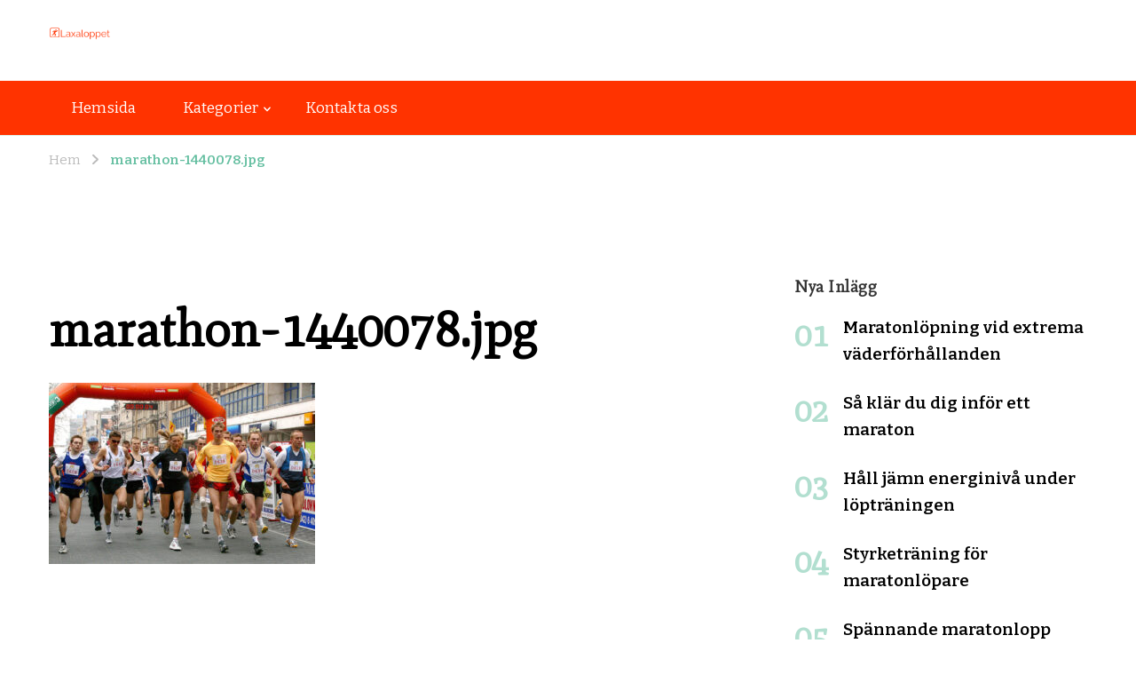

--- FILE ---
content_type: text/css
request_url: https://www.laxaloppet.se/wp-content/themes/vandana-health-coach/style.css?ver=1.0.4
body_size: 5116
content:
/*
Theme Name: Vandana Health Coach
Theme URI: https://blossomthemes.com/wordpress-themes/vandana-health-coach/
Template: vandana-lite  
Author: Blossom Themes
Author URI: https://blossomthemes.com/
Description: Vandana Health Coach is an easy to use and mobile-friendly WordPress theme for coaches, mentors, speakers, leaders, and entrepreneurs. The theme has Banner with Newsletter to help you grow your email list and stay in touch with your readers. In addition, it also includes sections such as About, Services, Call-to-Action, Testimonials, and Contact section to elegantly showcase your services to your visitors and turn them into customers. Vandana Health Coach is SEO-friendly, speed optimized, translation ready, RTL ready, and WooCommerce compatible. Check demo at https://blossomthemes.com/theme-demo/?theme=vandana-health-coach, read the documentation at https://docs.blossomthemes.com/vandana-health-coach/, and get support at https://blossomthemes.com/support-ticket/
Version: 1.0.4
License: GNU General Public License v3 or later
License URI: http://www.gnu.org/licenses/gpl-3.0.html
Tested up to: 5.9
Requires PHP: 5.6
Text Domain: vandana-health-coach
Tags: blog,one-column,two-columns,right-sidebar,left-sidebar,footer-widgets,custom-background,custom-header,custom-menu,custom-logo,featured-images,threaded-comments,full-width-template,rtl-language-support,translation-ready,theme-options,photography,e-commerce
*/

:root {
    --primary-color: #65bfa1;
    --primary-color-rgb: 101, 191, 161;
    --secondary-color: #e8f7ef;
    --primary-font: 'Bitter', serif;
    --secondary-font: 'Mate', serif;
}

body {
    font-size: 17px;
}

body[class*="-layout"] .site-main article .content-wrap .entry-footer .readmore-link::after {
    background-image: url('data:image/svg+xml; utf-8, <svg xmlns="http://www.w3.org/2000/svg" viewBox="0 0 448 512"><path fill="%2365bfa1" d="M295.515 115.716l-19.626 19.626c-4.753 4.753-4.675 12.484.173 17.14L356.78 230H12c-6.627 0-12 5.373-12 12v28c0 6.627 5.373 12 12 12h344.78l-80.717 77.518c-4.849 4.656-4.927 12.387-.173 17.14l19.626 19.626c4.686 4.686 12.284 4.686 16.971 0l131.799-131.799c4.686-4.686 4.686-12.284 0-16.971L312.485 115.716c-4.686-4.686-12.284-4.686-16.97 0z"></path></svg>');
}

blockquote {
    background-image: url('data:image/svg+xml; utf-8, <svg xmlns="http://www.w3.org/2000/svg" width="64" height="40.062" viewBox="0 0 64 40.062"><path d="M68.871,47.073A12.886,12.886,0,0,0,56.71,36.191c1.494-5.547,5.121-7.752,9.53-9.032a.515.515,0,0,0,.356-.569l-.711-4.409s-.071-.356-.64-.284C50.024,23.6,39.712,35.2,41.632,49.277,43.41,59.021,51.02,62.79,58.061,61.794a12.968,12.968,0,0,0,10.81-14.722ZM20.3,36.191c1.422-5.547,5.192-7.752,9.53-9.032a.515.515,0,0,0,.356-.569l-.64-4.409s-.071-.356-.64-.284C13.682,23.532,3.441,35.124,5.219,49.206c1.849,9.815,9.53,13.584,16.5,12.588A12.865,12.865,0,0,0,32.458,47.073,12.693,12.693,0,0,0,20.3,36.191Z" transform="translate(-5.018 -21.887)" fill="%2365bfa1"/></svg>');
}

.comment-body .reply .comment-reply-link:hover:before {
	background-image: url('data:image/svg+xml; utf-8, <svg xmlns="http://www.w3.org/2000/svg" width="18" height="15" viewBox="0 0 18 15"><path d="M934,147.2a11.941,11.941,0,0,1,7.5,3.7,16.063,16.063,0,0,1,3.5,7.3c-2.4-3.4-6.1-5.1-11-5.1v4.1l-7-7,7-7Z" transform="translate(-927 -143.2)" fill="%2365bfa1"/></svg>');
}

.site-banner.video-banner .wp-custom-header .wp-custom-header-video-button {
    background-image: url('data:image/svg+xml; utf-8, <svg xmlns="http://www.w3.org/2000/svg" viewBox="0 0 448 512"><path fill="%2365bfa1" d="M424.4 214.7L72.4 6.6C43.8-10.3 0 6.1 0 47.9V464c0 37.5 40.7 60.1 72.4 41.3l352-208c31.4-18.5 31.5-64.1 0-82.6zM48 453.5v-395c0-4.6 5.1-7.5 9.1-5.2l334.2 197.5c3.9 2.3 3.9 8 0 10.3L57.1 458.7c-4 2.3-9.1-.6-9.1-5.2z"></path></svg>');
    background-repeat: no-repeat;
    background-position: center;
    background-size: 15px;
}

.site-banner.video-banner .wp-custom-header .wp-custom-header-video-button.wp-custom-header-video-pause:hover {
	background-image: url('data:image/svg+xml; utf-8, <svg xmlns="http://www.w3.org/2000/svg" viewBox="0 0 448 512"><path fill="%2365bfa1" d="M192 79v352c0 26.5-21.5 48-48 48H48c-26.5 0-48-21.5-48-48V79c0-26.5 21.5-48 48-48h96c26.5 0 48 21.5 48 48zm-48 346V85c0-3.3-2.7-6-6-6H54c-3.3 0-6 2.7-6 6v340c0 3.3 2.7 6 6 6h84c3.3 0 6-2.7 6-6zM448 79v352c0 26.5-21.5 48-48 48h-96c-26.5 0-48-21.5-48-48V79c0-26.5 21.5-48 48-48h96c26.5 0 48 21.5 48 48zm-48 346V85c0-3.3-2.7-6-6-6h-84c-3.3 0-6 2.7-6 6v340c0 3.3 2.7 6 6 6h84c3.3 0 6-2.7 6-6z"></path></svg>');
}

.search .page-header .search-form .search-submit {
    background-image: url('data:image/svg+xml; utf-8, <svg xmlns="http://www.w3.org/2000/svg" viewBox="0 0 512 512"><path fill="%2365bfa1" d="M508.5 468.9L387.1 347.5c-2.3-2.3-5.3-3.5-8.5-3.5h-13.2c31.5-36.5 50.6-84 50.6-136C416 93.1 322.9 0 208 0S0 93.1 0 208s93.1 208 208 208c52 0 99.5-19.1 136-50.6v13.2c0 3.2 1.3 6.2 3.5 8.5l121.4 121.4c4.7 4.7 12.3 4.7 17 0l22.6-22.6c4.7-4.7 4.7-12.3 0-17zM208 368c-88.4 0-160-71.6-160-160S119.6 48 208 48s160 71.6 160 160-71.6 160-160 160z"></path></svg>');
    background-size: 25px;
}

a {
	text-decoration: underline;
}

a:hover {
	text-decoration: none;
}

.widget .menu-item-has-children > a::after {
    display: none;
}

.footer-b .site-info a, 
.footer-b .footer-menu ul li a, 
#crumbs a, 
.widget_bttk_posts_category_slider_widget .carousel-title a, 
body[class*="-layout"] .site-main article .content-wrap .entry-footer .readmore-link, 
.single-blossom-portfolio .portfolio-holder .category a {
	text-decoration: none;
}

/*=========================
SITE HEADER STYLE TWO
=========================*/
.sticky-t-bar.active + .site-header.style-two .header-t {
    border-top: 1px solid #fff;
}

.site-header.style-two .header-t {
    background: rgba(var(--primary-color-rgb), 0.2);
    padding: 10px 0;
}

.site-header.style-two .header-t .container {
    display: -webkit-box;	
	display: flex;
    flex-wrap: wrap;
    align-items: center;
}

.site-header.style-two .header-t .header-left, 
.site-header.style-two .header-t .header-right {
    display: -webkit-box;	
	display: flex;
    flex: 1;
    flex-wrap: wrap;
}

.site-header.style-two .header-t .header-right {
    flex-direction: column;
    align-items: flex-end;
}

.site-header.style-two .header-block {
    font-size: 0.8888em;
    margin-right: 10%;
}

.site-header.style-two .header-block:last-child {
    margin-right: 0;
}

.site-header.style-two .header-block svg {
    margin-right: 10px;
    vertical-align: middle;
}

.site-header.style-two .header-block a {
    display: inline-block;
    vertical-align: middle;
    color: rgba(var(--font-color-rgb), 0.8);
    text-decoration: none;
}

.site-header.style-two .header-block a:hover {
	color: var(--primary-color);
}

.site-header.style-two .header-social .social-title {
	display: none;
}

.site-header.style-two .header-social .social-networks li a {
    color: rgba(var(--font-color-rgb), 0.8);
}

.site-header.style-two .header-social .social-networks li a:hover {
    color: var(--primary-color);
}

.site-header.style-two .header-mid {
    border-bottom: none;
}

.site-header.style-two .header-mid .site-branding {
    flex: initial;
}

.site-header.style-two .header-mid .header-search {
    flex: initial;
}

.site-header.style-two .header-search .search-form {
    border: 1px solid rgba(var(--primary-color-rgb), 0.5);
    width: 330px;
}

.site-header.style-two .header-search .search-form .search-field {
    background: none;
    border: none;
    color: var(--primary-color);
}

.site-header.style-two .header-search .search-form .search-submit {
    background-color: transparent;
    background-image: url('data:image/svg+xml; utf-8, <svg xmlns="http://www.w3.org/2000/svg" viewBox="0 0 512 512"><path fill="%2365bfa1" d="M508.5 468.9L387.1 347.5c-2.3-2.3-5.3-3.5-8.5-3.5h-13.2c31.5-36.5 50.6-84 50.6-136C416 93.1 322.9 0 208 0S0 93.1 0 208s93.1 208 208 208c52 0 99.5-19.1 136-50.6v13.2c0 3.2 1.3 6.2 3.5 8.5l121.4 121.4c4.7 4.7 12.3 4.7 17 0l22.6-22.6c4.7-4.7 4.7-12.3 0-17zM208 368c-88.4 0-160-71.6-160-160S119.6 48 208 48s160 71.6 160 160-71.6 160-160 160z"></path></svg>');
}

.site-header.style-two .header-search .search-form .search-submit:hover {
	background-image: url('data:image/svg+xml; utf-8, <svg xmlns="http://www.w3.org/2000/svg" viewBox="0 0 512 512"><path fill="%23000" d="M508.5 468.9L387.1 347.5c-2.3-2.3-5.3-3.5-8.5-3.5h-13.2c31.5-36.5 50.6-84 50.6-136C416 93.1 322.9 0 208 0S0 93.1 0 208s93.1 208 208 208c52 0 99.5-19.1 136-50.6v13.2c0 3.2 1.3 6.2 3.5 8.5l121.4 121.4c4.7 4.7 12.3 4.7 17 0l22.6-22.6c4.7-4.7 4.7-12.3 0-17zM208 368c-88.4 0-160-71.6-160-160S119.6 48 208 48s160 71.6 160 160-71.6 160-160 160z"></path></svg>');
}

.site-header.style-two .header-mid .header-cart, 
.site-header.style-two .header-mid .secondary-menu {
    display: -webkit-box;	
	display: flex;
	flex: initial;
	margin-left: 7%;
}

.site-header.style-two .header-mid .header-cart + .secondary-menu, 
.site-header.style-two .header-mid .header-search + .secondary-menu {
	border-left: 1px solid rgba(var(--primary-color-rgb), 0.5);
	margin-left: 20px;
	padding-left: 20px;
}

.site-header.style-two .header-mid .secondary-menu .toggle-btn {
    display: block;
    position: relative;
    padding: 0;
    width: 30px;
	height: 30px;
    background: none;
    color: inherit;
}

.site-header.style-two .header-mid .secondary-menu .toggle-btn .toggle-bar {
    background: rgba(var(--font-color-rgb), 0.55);
    width: 100%;
    height: 3px;
    position: absolute;
    top: 0;
    right: 0;
    bottom: 0;
    left: 0;
    margin: auto;
	border-radius: 50px;
	-webkit-transition: all ease 0.35s;
	-moz-transition: all ease 0.35s;
	transition: all ease 0.35s;
}

.site-header.style-two .header-mid .secondary-menu .toggle-btn .toggle-bar:first-child {
    top: -16px;
}

.site-header.style-two .header-mid .secondary-menu .toggle-btn .toggle-bar:last-child {
    bottom: -16px;
}

.site-header.style-two .header-mid .secondary-menu .toggle-btn:hover .toggle-bar {
	background: var(--primary-color);
}

.site-header.style-two .header-mid .secondary-menu .menu-wrap {
	/* padding: 60px 10px 60px 30px; */
    position: fixed;
    top: 0;
    right: 0;
    background: #fff;
    height: 100%;
    width: 350px;
    z-index: 9999;
    text-align: right;
	display: none;
}

.site-header.style-two .header-mid .secondary-menu .close {
    display: block;
	background: none;
    padding: 0;
    color: inherit;
	width: 25px;
	height: 25px;
	position: absolute;
	top: 32px;
	left: 20px;
	cursor: pointer;
	z-index: 9999;
	-webkit-transition: all ease 0.35s;
	-moz-transition: all ease 0.35s;
	transition: all ease 0.35s;
}

.site-header.style-two .header-mid .secondary-menu .close::before, 
.site-header.style-two .header-mid .secondary-menu .close::after {
	content: "";
	background: var(--font-color);
	width: 100%;
	height: 2px;
	position: absolute;
	top: 0;
	right: 0;
	bottom: 0;
	left: 0;
	margin: auto;
	-webkit-transform: rotate(45deg);
	-moz-transform: rotate(45deg);
	transform: rotate(45deg);
	-webkit-transition: all ease 0.35s;
	-moz-transition: all ease 0.35s;
	transition: all ease 0.35s;
}

.site-header.style-two .header-mid .secondary-menu .close::after {
	-webkit-transform: rotate(-45deg);
	-moz-transform: rotate(-45deg);
	transform: rotate(-45deg);
}

.site-header.style-two .header-mid .secondary-menu .close:hover::before, 
.site-header.style-two .header-mid .secondary-menu .close:hover::after {
    background: var(--primary-color);
}

.site-header.style-two .header-mid .secondary-menu .mobile-menu {
    padding: 60px 10px 60px 30px;
    height: 100%;
    width: 350px;
}

.site-header.style-two .header-mid .secondary-menu .mobile-menu > div, 
.site-header.style-two .header-mid .secondary-menu .nav-menu {
    height: 100%;
}

.site-header.style-two .header-mid .secondary-menu .nav-menu {
    position: relative;
    padding-right: 20px;
}

.site-header.style-two .header-mid .ps__rail-y, 
.site-header.style-two .header-mid .ps__rail-x {
    position: absolute;
    right: 0;
    left: auto !important;
    width: 6px;
    background: rgba(var(--primary-color-rgb), 0.1);
    border-radius: 50px;
    -webkit-transition: 0.35s width ease;
    -moz-transition: 0.35s width ease;
    transition: 0.35s width ease;
}

.site-header.style-two .header-mid .ps__rail-y:hover, 
.site-header.style-two .header-mid .ps__rail-y.ps--clicking, 
.site-header.style-two .header-mid .ps__rail-x:hover, 
.site-header.style-two .header-mid .ps__rail-x.ps--clicking {
    width: 10px;
}

.site-header.style-two .header-mid .ps__rail-y .ps__thumb-y, 
.site-header.style-two .header-mid .ps__rail-x .ps__thumb-x {
    position: absolute;
    left: 0;
    right: 0;
    margin: 0 auto;
    background: rgba(var(--primary-color-rgb), 0.3);
    border-radius: 50px;
}

.site-header.style-two .header-mid .ps__rail-y:hover .ps__thumb-y, 
.site-header.style-two .header-mid .ps__rail-y.ps--clicking .ps__thumb-y, 
.site-header.style-two .header-mid .ps__rail-x:hover .ps__thumb-x, 
.site-header.style-two .header-mid .ps__rail-x.ps--clicking .ps__thumb-x {
    background: rgba(var(--primary-color-rgb), 0.5);
}

.site-header.style-two .header-mid .secondary-menu .nav-menu .mCSB_inside > .mCSB_container:not(.mCS_y_hidden) {
	margin-right: 50px;
}

.site-header.style-two .header-mid .secondary-menu .nav-menu .mCSB_container.mCS_y_hidden {
    padding-right: 50px;
}

.site-header.style-two .header-mid .secondary-menu ul li {
	display: block;
	/* font-weight: 600; */
}

.site-header.style-two .header-mid .secondary-menu ul li a {
	color: var(--font-color);
	display: block;
	width: 100%;
	border-bottom: 1px solid rgba(var(--primary-color-rgb), 0.1);
	padding: 20px 0;
}

.site-header.style-two .header-mid .secondary-menu ul li:hover > a, 
.site-header.style-two .header-mid .secondary-menu ul li.current-menu-item > a, 
.site-header.style-two .header-mid .secondary-menu ul li.current_page_item > a, 
.site-header.style-two .header-mid .secondary-menu ul li.current-menu-ancestor > a, 
.site-header.style-two .header-mid .secondary-menu ul li.current_page_ancestor > a {
	color: var(--primary-color);
}

.site-header.style-two .header-mid .menu-item-has-children > a::after {
    display: none;
}

.site-header.style-two .header-mid .secondary-menu ul ul {
    position: static;
    width: 100%;
    visibility: visible;
    opacity: 1;
    box-shadow: none;
	-webkit-transition: none;
	-moz-transition: none;
	transition: none;
	background: none;
	display: none;
}

.site-header.style-two .header-mid .secondary-menu .menu-item-has-children .submenu-toggle {
    display: block;
    padding: 0;
    width: 30px;
	height: 65px;
	line-height: 65px;
    position: absolute;
    top: 0;
    left: 0;
	background: none;
	font-size: 1em;
	color: var(--font-color);
	-webkit-transition: all ease 0.35s;
	-moz-transition: all ease 0.35s;
	transition: all ease 0.35s;
	-webkit-transform: none;
	-moz-transform: none;
	transform: none;
}

.site-header.style-two .header-mid .secondary-menu .menu-item-has-children.active > .submenu-toggle {
	-webkit-transform: rotate(180deg);
	-moz-transform: rotate(180deg);
	transform: rotate(180deg);
}

.site-header.style-two .header-mid .secondary-menu .menu-item-has-children .submenu-toggle:hover, 
.site-header.style-two .header-mid .secondary-menu .menu-item-has-children.active > .submenu-toggle {
	color: var(--primary-color);
}

.site-header.style-two .header-bottom {
    background: var(--primary-color);
}

.site-header.style-two .header-bottom .main-navigation ul.nav-menu > li > a {
	padding-top: 15px;
	padding-bottom: 15px;
	color: #fff;
}

.site-header.style-two .header-bottom .main-navigation ul.nav-menu > li > a::before {
    top: 0px;
    background: rgba(var(--font-color-rgb), 0.25);
}

.site-header.style-two .header-bottom .main-navigation ul.nav-menu > li > a::after {
    top: 27px;
    background-image: url('data:image/svg+xml;utf-8, <svg xmlns="http://www.w3.org/2000/svg" viewBox="0 0 448 512"><path fill="%23fff" d="M207.029 381.476L12.686 187.132c-9.373-9.373-9.373-24.569 0-33.941l22.667-22.667c9.357-9.357 24.522-9.375 33.901-.04L224 284.505l154.745-154.021c9.379-9.335 24.544-9.317 33.901.04l22.667 22.667c9.373 9.373 9.373 24.569 0 33.941L240.971 381.476c-9.373 9.372-24.569 9.372-33.942 0z"></path></svg>');
}

/*============================
SERVICE SECTION STYLE TWO
=============================*/
section.service-section.style-two .widget_bttk_icon_text_widget {
	margin-bottom: 60px;
}
.service-section.style-two .rtc-itw-inner-holder .text-holder {
	background: var(--secondary-color);
	margin-top: 0;
	margin-right: 0;
	width: 53%;
	padding: 50px 80px 50px 50px;
}

.home .service-section.style-two .widget:nth-child(2n+1) .rtc-itw-inner-holder .text-holder, 
.page-template-service .service-section.style-two .widget:nth-child(2n) .rtc-itw-inner-holder .text-holder {
	margin-left: 0;
}

section.service-section .widget_bttk_icon_text_widget .text-holder::before {
    line-height: 31px;
}

.service-section.style-two .rtc-itw-inner-holder .text-holder .btn-readmore {
    padding-right: 30px;
}

.service-section.style-two .rtc-itw-inner-holder .text-holder .btn-readmore:hover {
    padding-right: 20px;
}

.service-section .rtc-itw-inner-holder .text-holder .btn-readmore::after {
    background-image: url('data:image/svg+xml; utf-8, <svg xmlns="http://www.w3.org/2000/svg" viewBox="0 0 448 512"><path fill="%2365bfa1" d="M295.515 115.716l-19.626 19.626c-4.753 4.753-4.675 12.484.173 17.14L356.78 230H12c-6.627 0-12 5.373-12 12v28c0 6.627 5.373 12 12 12h344.78l-80.717 77.518c-4.849 4.656-4.927 12.387-.173 17.14l19.626 19.626c4.686 4.686 12.284 4.686 16.971 0l131.799-131.799c4.686-4.686 4.686-12.284 0-16.971L312.485 115.716c-4.686-4.686-12.284-4.686-16.97 0z"></path></svg>');
    width: 17px;
    height: 17px;
    top: 3px;
}

/*====================================
TESTIMONIAL SECTION STYLE THREE
===================================*/
.testimonial-section.style-three .section-grid {
	background-color: rgba(var(--primary-color-rgb), 0.2);
	padding-top: 60px;
	padding-bottom: 80px;
}

.testimonial-section.style-three .widget_bttk_testimonial_widget {
    text-align: left;
}

.testimonial-section.style-three .bttk-testimonial-inner-holder {
    position: relative;
    padding-left: 160px;
	min-height: 120px;
	margin-top: 30px;
	text-align: left;
}

.testimonial-section.style-three .section-grid .img-holder {
    margin: 0;
    border: none;
    padding: 0;
    position: absolute;
    top: 0;
    left: 0;
}

.testimonial-section.style-three .section-grid .img-holder:before {
	display: none;
}

.testimonial-section .section-grid .text-holder {
    max-width: 100%;
}

.testimonial-section.style-three .section-grid .testimonial-content {
	padding-bottom: 0;
	padding-top: 10px;
}

.testimonial-section.style-three .section-grid .testimonial-content::after {
    bottom: auto;
    top: -25px;
    left: 0;
    right: auto;
}

.testimonial-section .section-grid .testimonial-meta {
    padding-top: 0;
    margin-top: 0;
}

.testimonial-section .section-grid .testimonial-meta:before {
	display: none;
}

.testimonial-section.style-three .section-grid .name {
    display: inline-block;
    font-size: 1.1112em;
}

.testimonial-section.style-three .section-grid .name:after {
	content: ",";
}

.testimonial-section.style-three .section-grid .designation {
	display: inline-block;
	margin-left: 5px;
}

/*=============================
RTL COMPATIBLE
=============================*/
.rtl .site-header.style-two .header-block {
    margin-left: 10%;
    margin-right: 0;
}

.rtl svg.fa-phone {
    -webkit-transform: none;
    -moz-transform: none;
    transform: none;
}

.rtl .site-header.style-two .header-block svg {
    margin-right: 0;
    margin-left: 10px;
}

.rtl .site-header.style-two .header-block a {
    vertical-align: initial;
}

.rtl .site-header.style-two .header-mid .header-cart + .secondary-menu, 
.rtl .site-header.style-two .header-mid .header-search + .secondary-menu {
    border-left: none;
    border-right: 1px solid rgba(var(--primary-color-rgb), 0.5);
    margin-left: 0;
    margin-right: 20px;
    padding-left: 0;
    padding-right: 20px;
}

.rtl .site-header.style-two .header-bottom .main-navigation ul.nav-menu > li > a::after {
    left: 10px;
    right: auto;
}

.rtl .site-header.style-two .header-bottom .sub-menu .menu-item-has-children > a::after {
    left: 10px;
    right: auto;
    -webkit-transform: rotate(90deg);
    -moz-transform: rotate(90deg);
    transform: rotate(90deg);
}

.rtl .site-header.style-two .header-bottom .main-navigation ul li .sub-menu {
    left: auto;
    right: 0;
}

.rtl .site-header.style-two .header-bottom .main-navigation ul li .sub-menu .sub-menu {
    left: auto;
    right: 100%;
}

.rtl .site-header.style-two .header-mid .secondary-menu .menu-wrap {
    right: auto;
    left: 0;
    text-align: left;
}

.rtl .site-header.style-two .header-mid .secondary-menu .close {
    left: auto;
    right: 20px;
}

.rtl .site-header.style-two .header-mid .secondary-menu .mobile-menu {
    padding-right: 30px;
    padding-left: 10px;
}

.rtl .site-header.style-two .header-mid .secondary-menu .nav-menu {
    padding-right: 0;
    padding-left: 20px;
}

.rtl .site-header.style-two .header-mid .secondary-menu .menu-item-has-children .submenu-toggle {
    right: 0;
    left: auto;
}

.rtl .service-section.style-two .widget_bttk_icon_text_widget .rtc-itw-inner-holder {
    text-align: right;
}

.rtl .testimonial-section.style-three .bttk-testimonial-inner-holder {
    padding-left: 0;
    padding-right: 160px;
    text-align: right;
}

.rtl .testimonial-section.style-three .section-grid .img-holder {
    left: auto;
    right: 0;
}

.rtl .testimonial-section.style-three .section-grid .testimonial-content::after {
    left: auto;
    right: 0;
}

.rtl .testimonial-section.style-three .section-grid .designation {
    margin-left: 0;
    margin-right: 5px;
}

@media screen and (max-width: 1024px) {
    /*===============================
	SERVICE SECTION STYLE TWO
	===============================*/
	.service-section.style-two .rtc-itw-inner-holder .text-holder {
	    padding: 40px 20px;
    }
    
    /*==================================
	TESTIMONIAL SECTION STYLE THREE
	==================================*/
	.testimonial-section.style-three .section-grid {
	    padding-left: 40px;
	    padding-right: 40px;
	}
}

@media screen and (max-width: 767px) {
    /*===============================
	SERVICE SECTION STYLE TWO
	===============================*/
	.service-section.style-two .rtc-itw-inner-holder .text-holder {
	    width: 100%;
    }
    
    /*==================================
	TESTIMONIAL SECTION STYLE THREE
	==================================*/
	.testimonial-section.style-three .section-grid {
	    padding: 40px 20px;
	}

	.testimonial-section .section-grid .tns-nav {
	    bottom: 0;
	}

	.testimonial-section.style-three .bttk-testimonial-inner-holder {
	    padding-left: 0;
	    padding-top: 100px;
	    margin-top: 0;
	}

	.testimonial-section.style-three .section-grid .img-holder {
	    width: 80px;
	    height: 80px;
	}

	.testimonial-section.style-three .section-grid .testimonial-content {
	    padding-top: 30px;
	}

	.testimonial-section.style-three .section-grid .testimonial-content::after {
	    top: 5px;
	    opacity: 0.75;
	    filter: alpha(opacity=75);
	    z-index: -1;
	}
}

.entry-content a:hover,
.entry-summary a:hover,
.page-content a:hover,
.comment-content a:hover,
.widget .textwidget a:hover {
	text-decoration: underline;
}

--- FILE ---
content_type: text/javascript
request_url: https://www.laxaloppet.se/wp-content/themes/vandana-health-coach/js/custom.js?ver=1.0.4
body_size: 473
content:
jQuery(document).ready(function($){    
    
    var rtl;

    if ( vandana_health_coach_data.rtl == '1' ) {
        rtl = true;
    } else {
        rtl = false;
    }

    $('.site-header.style-two .header-mid .toggle-btn').click(function() {
        $('.site-header.style-two .header-mid .menu-wrap').animate({
            width: 'toggle',
        });
    });

    $('.site-header.style-two .header-mid .menu-wrap .close').click(function () {
        $('.site-header.style-two .header-mid .menu-wrap').animate({
            width: 'toggle',
        });
    });

    $(window).keyup(function(e) {
        if(e.key == 'Escape') {
            $('.site-header.style-two .header-mid .menu-wrap').fadeOut();
        }
    });

    //init perfect scrollbar in secondary menu
    const ps = new PerfectScrollbar('.site-header.style-two .header-mid .secondary-menu .nav-menu', {
        wheelSpeed: 0.2,
    });

    //Testimonial section
    if($(".testimonial-section").hasClass("style-three")) {
        $('.testimonial-section .testimonial-wrap').owlCarousel({
            items: 1,
            nav: false,
            dots: true,
            autoplaySpeed: 700,
            autoplay: false,
            rtl: rtl,
        });
    }

});